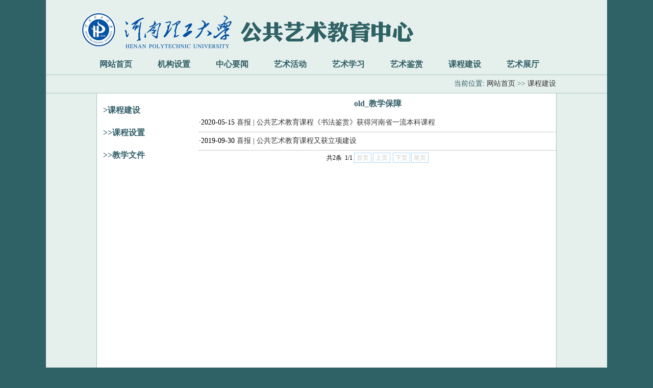

--- FILE ---
content_type: text/html
request_url: http://www6.hpu.edu.cn/artcenter/kcjs/jxbz.htm
body_size: 4174
content:
<!DOCTYPE html PUBLIC "-//W3C//DTD XHTML 1.0 Transitional//EN"
"http://www.w3.org/TR/xhtml1/DTD/xhtml1-transitional.dtd">
<html xmlns="http://www.w3.org/1999/xhtml">
<head>
<meta http-equiv="Content-Type" content="text/html; charset=UTF-8" />
<title>old_教学保障-公共艺术教育中心</title><META Name="keywords" Content="公共艺术教育中心" />

<link href="../dfiles/13845/index/images/yanpu.css" rel="stylesheet" type="text/css" />
<style type="text/css"> 
* {list-style-type:none; font-size:14px; text-decoration:none; margin:0; padding:0;}
.mytitle {font-size:16px;font-weight:bold;font-family:"Helvetica Neue","Hiragino Sans GB","Verdana","Microsoft YaHei","Arial","sans-serif";color: #004EB3;}
.mytitle_ {font-size:16px;font-weight:bold;font-family:"Helvetica Neue","Hiragino Sans GB","Verdana","Microsoft YaHei","Arial","sans-serif";color: #ffffff;}
.woaicss {width:390px; height:359px; overflow:hidden; margin:0px auto;}
.woaicss_title {width:390px; height:50px; background:#fff url(../dfiles/13845/index/images/bg.png) no-repeat; overflow:hidden;}
.woaicss_title li {display:block; float:left; margin:0 0 0 0; display:inline; text-align:center;}
.woaicss_title li a {display:block; width:105px; heigth:50px; line-height:48px; color:#fff;}
.woaicss_title li a:hover {color:#233A7E;}
.woaicss_title_bg1 {background-position:0 0;}
.woaicss_title_bg2 {background-position:0 -50px;}
.woaicss_title_bg3 {background-position:0 -100px;}
.woaicss_con {display:block; width:300px; height:309px; background:url(../dfiles/13845/index/images/con_bg.png) no-repeat 0 0; overflow:hidden;}
.woaicss_con ul {width:300px; height:150px; margin:5px auto;}
.woaicss_con li {width:300px; line-height:30px; margin:0 auto; white-space:nowrap; text-overflow:ellipsis; overflow: hidden;}
.woaicss_con li a {color: #5A5A5A;}
.woaicss_con li a:hover {color: #F00; text-decoration:underline;}
.woaicss_copy {width:390px; margin:0px auto; text-align:center;}
.woaicss_copy a {color:#f00;}
.btn-primary {
	border: 0px;color: white;   background-color:#004EB3;}
.btn-primary:hover {
	color: white; background-color: #23A8ED;}
.btn-primary:focus {
	color: white; background-color:#23A8ED;}
.btn-primary:active {
	color: white; background-color: #23A8ED;}
.btn-primary.active {
	color: white; background-color: #23A8ED;}
.btn-primary.disabled {
	color: white; background-color: #23A8ED;}
.mytitle2{font-size:16px;font-weight:bold;font-family:"Helvetica Neue","Hiragino Sans GB","Verdana","Microsoft YaHei","Arial","sans-serif";color: #FFF; margin-right:10px;}
.mytitle{font-size:17px;font-weight:bold;font-family:"Helvetica Neue","Hiragino Sans GB","Verdana","Microsoft YaHei","Arial","sans-serif";color:#004EB3;}
.dot{font-size:16px; color: #345F68; font-weight:bold;margin-right:12px; margin-left:12px;}
.topt{font-size:14px; color: #345F68;}
.mytitle1{font-size:16px; color: #345F68; font-weight:bold;margin-right:12px; margin-left:12px;}
.mytitle1:hover {
	color: white; background-color:#345F68;}
.pull-right{padding-right:15px;padding-left:0;text-align:right;border-right:5px solid #eee;border-left:0;}
.row{margin-right:-17px;margin-left:-15px;}
.small{font-size:16px;font-weight:bold;font-family:"Helvetica Neue","Hiragino Sans GB","Verdana","Microsoft YaHei","Arial","sans-serif";color:#999;}
#outer {}
#tab {overflow:hidden;}
#tab li {float:left;font-size:16px;font-weight:bold; padding:5px 5px; font-family:"Helvetica Neue","Hiragino Sans GB","Verdana","Microsoft YaHei","Arial","sans-serif";color:#999;}
#tab li.current {font-size:16px;font-weight:bold;font-family:"Helvetica Neue","Hiragino Sans GB","Verdana","Microsoft YaHei","Arial","sans-serif";color: #004EB3;}
#content {}
#content ul {line-height:25px;display:none;	margin:0px;padding:5px 0;}
#tab1 {overflow:hidden;}
#tab1 li {float:left;font-size:16px;font-weight:bold; padding:5px 5px; font-family:"Helvetica Neue","Hiragino Sans GB","Verdana","Microsoft YaHei","Arial","sans-serif";color:#999;}
#tab1 li.current1 {font-size:16px;font-weight:bold;font-family:"Helvetica Neue","Hiragino Sans GB","Verdana","Microsoft YaHei","Arial","sans-serif";color: #004EB3;}
#content1 {}
#content1 ul {line-height:25px;display:none;	margin:0px;padding:5px 0;}
#tab2 {overflow:hidden;}
#tab2 li {float:left;font-size:17px;font-weight:bold; padding:5px 5px; font-family:"Helvetica Neue","Hiragino Sans GB","Verdana","Microsoft YaHei","Arial","sans-serif";color:#999;}
#tab2 li.current2 {font-size:17px;font-weight:bold;font-family:"Helvetica Neue","Hiragino Sans GB","Verdana","Microsoft YaHei","Arial","sans-serif";color: #004EB3;}
#content2 {}
#content2 ul {line-height:25px;display:none;	margin:0px;padding:5px 0;}
div.menu {}
div.menu-list {
	background: #345F68;  width: 120px; margin-left:-25px; margin-top: 0px; border-top-color: currentColor; border-top-width: 0px; border-top-style: none; display: none; position: absolute; opacity: 0.95; z-index:9999;font-size:16px;}
div.menu-list ul {
	margin: 0px; padding: 0px;}
div.menu-list ul li {
	margin: 0px; padding: 0px;}
div.menu-list ul li {
	margin: 1px 0px 1px; list-style-type: none;}
div.menu-list ul li a {
	width: 100%; height: 40px; color: rgb(255, 255, 255); line-height: 40px; overflow: hidden; text-decoration: none; display: block; cursor: pointer;font-size:16px;}
div.menu-list ul li a span {
	width: 100%; height: 40px; text-align:center; line-height: 40px; display: block;font-size:16px;}
div.menu-list ul li a:hover {
width: 100%;  background:#FFF; color:#345F68;font-size:16px;}
div.menu-list ul li a:hover span {
	background: url(../dfiles/13845/index/bg-right.jpg) no-repeat right top;}
div.menu-list1 {
	background: #004EB3;  width: 120px; margin-left:-17px; margin-top: 0px; border-top-color: currentColor; border-top-width: 0px; border-top-style: none; display: none; position: absolute; opacity: 0.95;z-index:9999;}
div.menu-list1 ul {
	margin: 0px; padding: 0px;}
div.menu-list1 ul li {
	margin: 0px; padding: 0px;}
div.menu-list1 ul li {
	margin: 1px 0px 1px; list-style-type: none;}
div.menu-list1 ul li a {
	width: 100%; height: 40px; color: rgb(255, 255, 255); line-height: 40px; overflow: hidden; text-decoration: none; display: block; cursor: pointer;}
div.menu-list1 ul li a span {
	width: 100%; height: 40px; text-align:center; line-height: 40px; display: block;font-size:18px;font-family:"Helvetica Neue","Hiragino Sans GB","Verdana","Microsoft YaHei","Arial","sans-serif";}
div.menu-list1 ul li a:hover {width: 100%;  background:#FFF; color:#004EB3;font-size:18px;font-family:"Helvetica Neue","Hiragino Sans GB","Verdana","Microsoft YaHei","Arial","sans-serif";}
div.menu-list1 ul li a:hover span {
	background: url(../dfiles/13845/index/bg-right.jpg) no-repeat right top;}
.box_rt01 {
	clear: both;}
.box_rt01 ul {
	padding-top: 5px;}
.box_rt01 ul li {
	background: url(../dfiles/13845/images/icon01.png) no-repeat 5px; height: 18px; line-height: 18px; padding-left: 20px;}
.box_rt01 ul li span {
	color: rgb(119, 119, 119); font-family: Courier, "Courier New", monospace; font-size: 12px; float: right;}
.rg {font-size:16px;font-family:"Helvetica Neue","Hiragino Sans GB","Verdana","Microsoft YaHei","Arial","sans-serif";color: #ffffff;}
</style>
 
<script language="JavaScript" src="../dfiles/13845/index/js/menu.js"></script>

<!--Announced by Visual SiteBuilder 9-->
<link rel="stylesheet" type="text/css" href="../_sitegray/_sitegray_d.css" />
<script language="javascript" src="../_sitegray/_sitegray.js"></script>
<!-- CustomerNO:77656262657232307e7a46575055574200010004445c -->
<link rel="stylesheet" type="text/css" href="../list.vsb.css" />
<script type="text/javascript" src="/system/resource/js/vsbscreen.min.js" id="_vsbscreen" devices="pc|mobile|pad"></script>
<script type="text/javascript" src="/system/resource/js/counter.js"></script>
<script type="text/javascript">_jsq_(1014,'/list.jsp',-1,1664292669)</script>
</head>
<body bgcolor="#2F6266">
<div align="center">


<table cellpadding="0" cellspacing="0" width="1100" height="50" align="center" bgcolor="#E5F0EC">
<tr><td><img src="../dfiles/13845/index/images/top.png"></td></tr>
<tr>
<td align="center" height="40">

<link rel="stylesheet" type="text/css" href="../dfiles/13845/index/css/menu1.css" />
<script type="text/javascript" src="../dfiles/13845/index/js/jquery.js"></script>
<script type="text/javascript">
            $(function(){
                var _this1=null;
                $('.nav>li').hover(function(){
                    _this1=$(this);
                    _this1.find('.second-nav').show();
                    var _this2=null;
                    _this1.find('.second-nav').find('li').hover(function(){
                        _this2=$(this);
                        _this2.find('.third-nav').show();
                        _this2.find('.third-nav').hover(function(){
                            $(this).show();
                        },function(){
                            $(this).hide();
                        });
                    },function(){
                        _this2.find('.third-nav').hide();
                    });
                },function(){
                    _this1.find('.second-nav').hide();
                });
            });
</script>
 
<div class="header">
<ul class="nav">


<li style="width:114px;"><a href="../index.htm">网站首页</a>
 
 </li>
 



<li style="width:114px;"><a href="../jgsz.htm">机构设置</a>
               
           
 </li>
 



<li style="width:114px;"><a href="../zxyao_wen.htm">中心要闻</a>
               
           
 </li>
 



<li style="width:114px;"><a href="../yshd.htm">艺术活动</a>
               
           
<ul class="second-nav" style="margin-left:0px;">
<li style="width:114px;"><a href="../yshd/yshd.htm">艺术活动</a></li>
<li style="width:114px;"><a href="../yshd/cshj.htm">参赛获奖</a></li>
<li style="width:114px;"><a href="../yshd/hdyg.htm">活动预告</a></li>
</ul>
 </li>
 



<li style="width:114px;"><a href="../ysxx.htm">艺术学习</a>
               
           
 </li>
 



<li style="width:114px;"><a href="../yssx.htm">艺术鉴赏</a>
               
           
 </li>
 



<li style="width:114px;"><a href="../kcjs.htm">课程建设</a>
               
           
<ul class="second-nav" style="margin-left:0px;">
<li style="width:114px;"><a href="kcsz.htm">课程设置</a></li>
<li style="width:114px;"><a href="jxwj.htm">教学文件</a></li>
</ul>
 </li>
 



<li style="width:114px;"><a href="../yszt.htm">艺术展厅</a>
               
           
 </li>
 


</ul>
</div>

</td></tr></table>
 
  
 <table align="center" cellpadding="0" cellspacing="0" width="1100" height="1" bgcolor="#A2C5BF">
<tr>
<td></td></tr></table>

 <table align="center" cellpadding="0" cellspacing="0" width="1100" height="35" bgcolor="#E5F0EC">
<tr>
<td align="center">
 <table align="center" cellpadding="0" cellspacing="0" width="900" height="35" bgcolor="#E5F0EC">
<tr>
<td align="right" class="xy_3"><span class="topt"><div>
    当前位置: 
                        <a href="../index.htm">网站首页</a>
                >>
                <a href="../kcjs.htm">课程建设</a>
</div></span></td></tr></table>


</td></tr></table>
<table align="center" cellpadding="0" cellspacing="0" width="1100" height="1" bgcolor="#A2C5BF">
<tr>
<td></td></tr></table>

 <table align="center" cellpadding="0" cellspacing="0" width="1100" bgcolor="#ffffff">
<tr>
<td width="99" bgcolor="#E5F0EC"> </td><td width="1" bgcolor="#A2C5BF"></td><td width="200" valign="top"><br />
<span class="dot">



&gt;课程建设</span><br />
  <br />
     
    <a href="kcsz.htm" title="课程设置"><span class="dot">&gt;&gt;课程设置</span><br /></a>
 
  <br />
     
    <a href="jxwj.htm" title="教学文件"><span class="dot">&gt;&gt;教学文件</span><br /></a>
 

 </td><td align="center" height="650" valign="top">


<table align="center" cellpadding="0" cellspacing="0" width="700" height="40">
<tr>
<td align="center"><span class="dot">



old_教学保障</span></td></tr></table>


<script language="javascript" src="/system/resource/js/centerCutImg.js"></script><script language="javascript" src="/system/resource/js/dynclicks.js"></script><script language="javascript" src="/system/resource/js/ajax.js"></script> <table width="700" border="0" align="center" cellpadding="0" cellspacing="0">
  <tr><td width="96%" height="35" class="xy_3" align="left" id="line_u5_0" style="border-bottom: #999999 1px dotted; text-align:left;">
       ·2020-05-15 <a href="../info/1014/1118.htm" target="_blank">喜报 | 公共艺术教育课程《书法鉴赏》获得河南省一流本科课程</a>
</td>
</tr>
 <tr><td width="96%" height="35" class="xy_3" align="left" id="line_u5_1" style="border-bottom: #999999 1px dotted; text-align:left;">
       ·2019-09-30 <a href="../info/1014/1119.htm" target="_blank">喜报 | 公共艺术教育课程又获立项建设</a>
</td>
</tr>
<tr>
<td height="28" colspan="2" align="center">
<table width="100%" border="0" cellspacing="0" cellpadding="0">
<tr>
<td class="xy_3" align="center">
<INPUT TYPE="hidden" NAME="actiontype" VALUE=""><input type="hidden" name="_scode_" value="1768216344765"><input type="hidden" name="urltype" value="tree.TreeTempUrl"><input type="hidden" name="wbtreeid" value="1014"><input type="hidden" name="outFlag" value="false">
<style type="text/css">
.headStyle2cf1wpdi8c, .headStyle2cf1wpdi8c td, .headStyle2cf1wpdi8c div {font-size: 12px;font-family:宋体; color: #000000; margin-left: auto; margin-right: auto; line-height:14px;}
.defaultButtonStyle {font-size: 12px;font-family:宋体; height:20px;color: #000000;BORDER: #AFD5F5 1px solid; margin: 0px;padding: 0px; FILTER:progid:DXImageTransform.Microsoft.Gradient(GradientType=0,StartColorStr=#ffffff, EndColorStr=#BDDBF7);  CURSOR: pointer; line-height:14px;background:-webkit-gradient(linear, 0 0, 0 100%, from(#ffffff), to(#BDDBF7));background: -moz-linear-gradient( top,#ffffff,#BDDBF7);background:-ms-linear-gradient(top,#ffffff 0%,#bddbf7 100%);}
.defaultinputStyle {font-size: 12px;font-family:宋体; height:20px; border:1px solid #AFD5F5; line-height:14px;}
.colHeader {font-size: 12px;font-family:宋体; line-height:14px;}
.headStyle2cf1wpdi8c a, .pageList .this-page {font-size: 12px;font-family:宋体; display:inline-block; height:14px; padding: 2px 4px; border: solid 1px #AFD5F5; background: #fff; text-decoration: none; MARGIN-RIGHT: 1px;line-height:14px;}
.headStyle2cf1wpdi8c a:visited {font-size: 12px;font-family:宋体; color: #000000; text-decoration: none; line-height:14px;}
.headStyle2cf1wpdi8c .PrevDisabled {font-size: 12px;font-family:宋体; display:inline-block;height:14px;  margin-right: 3px; padding: 2px 4px; background: #fff;color:#ccc;border: solid 1px #AFD5F5; line-height:14px;}
.headStyle2cf1wpdi8c .SelectList {font-size: 12px;font-family:宋体;line-height:14px;}
.headStyle2cf1wpdi8c .Prev { font-size: 12px;font-family:宋体; margin-right: 3px; padding: 2px 4px;line-height:14px;}
.headStyle2cf1wpdi8c .break {font-size: 12px;font-family:宋体; border: none; text-decoration: none; line-height:14px;}
.headStyle2cf1wpdi8c .NextDisabled { font-size: 12px;font-family:宋体;display:inline-block; height:14px; margin-left: 2px; padding: 2px 4px;background: #fff;color:#ccc;border: solid 1px #AFD5F5; line-height:14px;}
.headStyle2cf1wpdi8c .Next { font-size: 12px;font-family:宋体; margin-left: 2px; padding: 2px 4px;line-height:14px;}
.headStyle2cf1wpdi8c .this-page {font-size: 12px;font-family:宋体;display:inline-block;height:14px;padding: 2px 4px; border: solid 1px #AFD5F5; background: #E1F0FD; font-weight: bold; color:black; MARGIN-RIGHT: 1px;line-height:14px;}
.headStyle2cf1wpdi8c a:hover {font-size: 12px;font-family:宋体;color: black; background: #EFF7FE; border-color: #AFD5F5; text-decoration: none;line-height:14px;}
.headStyle2cf1wpdi8c a:link {font-size: 12px;font-family:宋体;color: #000000; text-decoration: none;line-height:14px;}
.headStyle2cf1wpdi8c a:active { font-size: 12px;font-family:宋体;color: black; text-decoration: none; background: #EFF7FE; line-height:14px;}
</style><script language="javascript" src="/system/resource/js/gotopage.js"></script><script type="text/javascript">function a194163_gopage_fun(){_simple_list_gotopage_fun(1,'a194163GOPAGE',2)}</script><table cellspacing="0" cellpadding="0" border="0"><TR><td colspan="0"><table cellspacing="0" class="headStyle2cf1wpdi8c" width="100%" cellpadding="1"><tr valign="middle"><TD nowrap align="left" width="1%" id="fanye194163">共2条&nbsp;&nbsp;1/1&nbsp;</td><td nowrap align="left"><div><span class="PrevDisabled">首页</span><span class="PrevDisabled">上页</span><span class="NextDisabled">下页</span><span class="NextDisabled">尾页</span></div></td></tr></table></table>
 </td>
  </tr>
 </table></td>
</tr>
</table>
<script>_showDynClickBatch(['dynclicks_u5_1118','dynclicks_u5_1119'],[1118,1119],"wbnews", 1664292669)</script>

 













</td><td width="1" bgcolor="#A2C5BF"></td><td width="99" bgcolor="#E5F0EC"> </td>

</tr></table>










 


 <table width="1100" align="center" border="0" cellspacing="0" cellpadding="0" height="90" bgcolor="#9EC3BD">
<tr><td height="90" align="center"><span class="dot">河南理工大学公共艺术教育中心 版权所有</span></td></tr></table>

</div>
  </div>
</body>
</html>


--- FILE ---
content_type: text/css
request_url: http://www6.hpu.edu.cn/artcenter/dfiles/13845/index/images/yanpu.css
body_size: 662
content:
.body {
	margin: 0px;}
.body {
	font: 14px/22px "宋体"; color: #000000; text-decoration: none
;}
TD {
	font: 14px/22px "宋体"; color: #000000; text-decoration: none
;}
TH {
	font: 14px/22px "宋体"; color: #000000; text-decoration: none
;}
.xy1 {
	font-weight: normal; font-size: 12px; color: #999999; line-height: 24px; font-style: normal; text-decoration: none
;}
.xy2 {
	font-weight: normal; font-size: 12px; color: #333333; line-height: 24px; font-style: normal; text-decoration: none
;}
.xy3 {
	font-weight: bold; font-size: 14px; color: #666666; line-height: 24px; font-style: normal; text-decoration: none
;}
.xy4 {
	font-weight: bold; font-size: 12px; color: #ff0000; line-height: 24px; font-style: normal; text-decoration: none
;}
.xy5 {
	font-weight: normal; font-size: 12px; color: #ff0000; line-height: 24px; font-style: normal; text-decoration: none
;}
.sx {
	font-size: 12px; filter: dropshadow(color=#FFFFFF,offx=1,offy=1,Positive=1); color: #000000; line-height: 24px; position: relative
;}
.date {
	font-weight: normal; font-size: 11px; color: #999999; line-height: 22px; font-style: normal; font-family: "Verdana"; text-decoration: none
;}
.xy_10 TD {
	font-weight: normal; font-size: 12px; filter: dropshadow(color=#FFFFFF,offx=1,offy=1,Positive=1); color: #000000; line-height: 24px; text-decoration: none
;}
.xy_10 A:link {
	font-weight: normal; font-size: 12px; filter: dropshadow(color=#FFFFFF,offx=1,offy=1,Positive=1); color: #000000; line-height: 24px; text-decoration: none
;}
.xy_10 A:visited {
	font-weight: normal; font-size: 12px; filter: dropshadow(color=#FFFFFF,offx=1,offy=1,Positive=1); color: #000000; line-height: 24px; text-decoration: none
;}
.xy_10 A:active {
	font-weight: normal; font-size: 12px; filter: dropshadow(color=#FFFFFF,offx=1,offy=1,Positive=1); color: #cc0000; line-height: 24px; text-decoration: none
;}
.xy_10 A:hover {
	font-weight: normal; font-size: 12px; filter: dropshadow(color=#FFFFFF,offx=2,offy=2,Positive=1); color: #cc0000; line-height: 24px; text-decoration: none
;}
.xy_1 TD {
	font-weight: normal; font-size: 12px; color: #666666; line-height: 22px; text-decoration: none
;}
.xy_1 A:link {
	font-weight: normal; font-size: 12px; color: #666666; line-height: 22px; text-decoration: none
;}
.xy_1 A:visited {
	font-weight: normal; font-size: 12px; color: #666666; line-height: 22px; text-decoration: none
;}
.xy_1 A:active {
	font-weight: normal; font-size: 12px; color: #cc0000; line-height: 22px; text-decoration: none
;}
.xy_1 A:hover {
	font-weight: normal; font-size: 12px; color: #cc0000; line-height: 22px; text-decoration: none
;}
.xy_2 TD {
	font-weight: normal; font-size: 12px; color: #999999; line-height: 24px; text-decoration: none
;}
.xy_2 A:link {
	font-weight: normal; font-size: 12px; color: #999999; line-height: 24px; text-decoration: none
;}
.xy_2 A:visited {
	font-weight: normal; font-size: 12px; color: #999999; line-height: 24px; text-decoration: none
;}
.xy_2 A:active {
	font-weight: normal; font-size: 12px; color: #cc0000; line-height: 24px; text-decoration: underline
;}
.xy_2 A:hover {
	font-weight: normal; font-size: 12px; color: #cc0000; line-height: 24px; text-decoration: underline
;}
.xy_3 TD {
	font-weight: normal; font-size: 14px; color: #333333; line-height: 30px; text-decoration: none
;}
.xy_3 A:link {
	font-weight: normal; font-size: 14px; color: #333333; line-height: 30px; text-decoration: none
;}
.xy_3 A:visited {
	font-weight: normal; font-size: 14px; color: #333333; line-height: 30px; text-decoration: none
;}
.xy_3 A:active {
	font-weight: normal; font-size: 14px; color: #cc0000; line-height: 30px; text-decoration: none
;}
.xy_3 A:hover {
	font-weight: normal; font-size: 14px; color: #cc0000; line-height: 30px; text-decoration: none
;}
.xy_4 TD {
	font-weight: bold; font-size: 12px; color: #333333; line-height: 24px; text-decoration: none
;}
.xy_4 A:link {
	font-weight: bold; font-size: 12px; color: #333333; line-height: 24px; text-decoration: none
;}
.xy_4 A:visited {
	font-weight: bold; font-size: 12px; color: #333333; line-height: 24px; text-decoration: none
;}
.xy_4 A:active {
	font-weight: bold; font-size: 12px; color: #cc0000; line-height: 24px; text-decoration: none
;}
.xy_4 A:hover {
	font-weight: bold; font-size: 12px; color: #cc0000; line-height: 24px; text-decoration: none
;}
.xy_5 TD {
	font-weight: normal; font-size: 12px; color: #333333; line-height: 24px; text-decoration: none
;}
.xy_5 A:link {
	font-weight: normal; font-size: 12px; color: #333333; line-height: 24px; text-decoration: none
;}
.xy_5 A:visited {
	font-weight: normal; font-size: 12px; color: #333333; line-height: 24px; text-decoration: none
;}
.xy_5 A:active {
	font-weight: normal; font-size: 12px; color: #cc0000; line-height: 24px; text-decoration: underline
;}
.xy_5 A:hover {
	font-weight: normal; font-size: 12px; color: #cc0000; line-height: 24px; text-decoration: underline
;}
.css_b1 {
	border-right: #cccccc 1px solid; border-top: #cccccc 1px solid; font-size: 12px; border-left: #cccccc 1px solid; line-height: 24px; border-bottom: #cccccc 1px solid; font-style: normal; text-decoration: none
;}
.gcyjPic {
	float: left; margin-left: 2px; width: 233px; margin-right: 2px; height: 340px
;}
.homePro {
	float: left; margin-left: 4px; width: 152px; margin-right: 4px; height: 130px
;}


--- FILE ---
content_type: text/css
request_url: http://www6.hpu.edu.cn/artcenter/dfiles/13845/index/css/menu1.css
body_size: 480
content:
ul{
	list-style: none;}
a{
	text-decoration: none;}
.header{
	height: 20px;
	background: #e5f0ec;}
.header .nav{
	width: 940px;
	height: 20px;
	line-height: 20px;
	margin: 0 auto;
	position: relative;
	z-index: 111;}
.header .nav li{
	float: left;
	width: 94px;
	height: 20px;
	line-height: 20px;
	text-align: center;}
.header .nav li a{
	  color:#345F68; line-height: 20px; overflow: hidden; text-decoration: none; display: block; cursor: pointer;font-size:16px;font-weight: bold;}
.header .nav li a:hover {
width: 100%;color:#ffffff;font-size:16px;background: #345F68;}
.header .nav li .second-nav{
	width: 120px;
	display: none;
	position: relative;
	margin-left:-15px;}
.header .nav li .second-nav li{
    
	position: relative;
	width: 100%;
	height: 40px;
	line-height: 40px;
	background: #345F68;
	border-top: 1px solid #345F68;}
.header .nav li .second-nav li a {
	width: 100%; height: 40px; color:#ffffff; line-height: 40px; overflow: hidden; text-decoration: none; display: block; cursor: pointer;font-size:14px;}
.header .nav li .second-nav li a span {
	width: 100%; height: 40px; text-align:center; line-height: 40px; display: block;font-size:14px;}
.header .nav li .second-nav li a:hover {
width: 100%;  background:#FFF; font-weight:bold; color:#345F68;font-size:14px;}
.header .nav li .second-nav li .third-nav{
	/*position: absolute;*/
	width: 150px;
	height: 200px;
	display: none;
	margin-left: 100%;
	margin-top: -50px;}

--- FILE ---
content_type: application/javascript
request_url: http://www6.hpu.edu.cn/artcenter/dfiles/13845/index/js/menu.js
body_size: 399
content:
function getOffsetTop (el, p) {
    var _t = el.offsetTop;
    while (el = el.offsetParent) {
        if (el == p) break;
        _t += el.offsetTop;
    }

    return _t;
};
function getOffsetLeft (el, p) {
    var _l = el.offsetLeft;
    while (el = el.offsetParent) {
        if (el == p) break;
        _l += el.offsetLeft;
    }

    return _l;
};
var tt;
var curMenu;
function mouseover (th, menu) {
    if (tt) clearTimeout(tt);
    displayMenu(false);
    menu = document.getElementById('menu' + menu);

    menu.style.left = getOffsetLeft(th) + 0 + 'px';
    menu.style.top = getOffsetTop(th) + th.offsetHeight + 11 + 'px';

    curMenu = menu;
    displayMenu(true);
}
function mouseout () {
    tt = setTimeout('displayMenu(false)', 200);
}
function _mouseover () {
    if (tt) clearTimeout(tt);
    displayMenu(true);
}
function _mouseout () {
    displayMenu(false);
}
function displayMenu (display) {
    if (curMenu) {
        curMenu.style.display = display ? 'block' : 'none';
    }
}